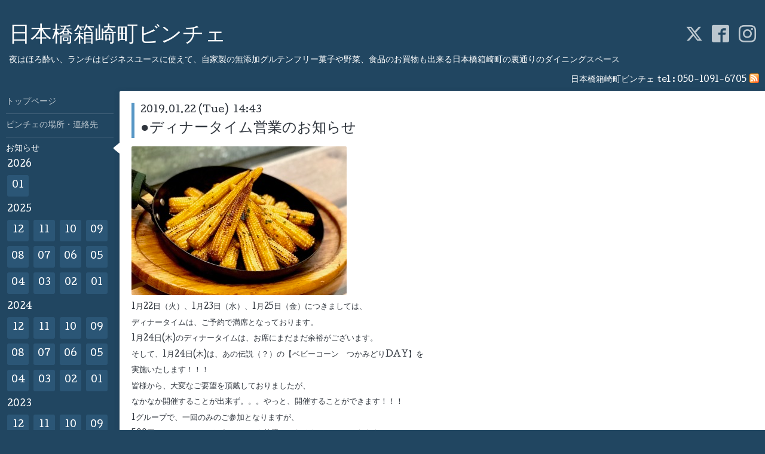

--- FILE ---
content_type: text/html; charset=utf-8
request_url: https://bintje-food.com/info/2418781
body_size: 5907
content:
<!DOCTYPE html>
<html xmlns="http://www.w3.org/1999/xhtml" xml:lang="ja" lang="ja">
<head>
  <!-- Hello: ver.202009170000 -->
  <meta charset="utf-8">
  <title>●ディナータイム営業のお知らせ - 日本橋箱崎町ビンチェ</title>
  <meta name="viewport" content="width=device-width, initial-scale=1, maximum-scale=1, user-scalable=yes">

  <meta name="description" content="1月22日（火）、1月23日（水）、1月25日（金）につきましては、ディナータイムは、ご予約で満席となっております。1月24日(木)のディナータイムは、お席にまだまだ余裕...">
  <meta name="keywords" content="ランチ、野菜、マルシェ、手作り菓子、グルテンフリー、箱崎、日本橋、ワイン、豚肉、バックリブ、軽く一杯、パーティー、裏通り、こだわり食材、グルメ惣菜、ネットショップ、アボカド、マッシュルーム、水茄子">

  <meta property="og:title" content="●ディナータイム営業のお知らせ">
  <meta property="og:image" content="https://cdn.goope.jp/4036/190122152156-5c46b6848f6ff.jpg">
  <meta property="og:site_name" content="日本橋箱崎町ビンチェ">
  <link rel="shortcut icon" href="//cdn.goope.jp/4036/240723210811-669f9d2b5f72a.ico" />
  <link rel="alternate" type="application/rss+xml" title="日本橋箱崎町ビンチェ / RSS" href="/feed.rss">
  <link rel="stylesheet" href="/style.css?163029-1649050525">
  <link rel="stylesheet" href="//fonts.googleapis.com/css?family=Cutive">
  <link rel="stylesheet" href="/css/font-awesome/css/font-awesome.min.css">

  <script src="/assets/jquery/jquery-3.5.1.min.js"></script>
  <script src="/assets/clipsquareimage/jquery.clipsquareimage.js"></script>
</head>
<body id="info">

  <div class="sm_totop mm-fixed-bottom">
    <i class="sm_totop_button fa fa-chevron-up"></i>
  </div>

  <div id="container">

    <div class="sm_header"></div>

    <!-- #header -->
    <div id="header">
      <div class="inner clearfix">

        <h1>
          <a class="shop_sitename" href="https://bintje-food.com">日本橋箱崎町ビンチェ</a>
        </h1>
        <div class="site_description">夜はほろ酔い、ランチはビジネスユースに使えて、自家製の無添加グルテンフリー菓子や野菜、食品のお買物も出来る日本橋箱崎町の裏通りのダイニングスペース</div>

        <div id="shop_info">
          <div class="shop_name">
            日本橋箱崎町ビンチェ
          </div>

          <div class="shop_tel">
            tel : <a class="js-shop_tel" href="tel:050-1091-6705">050-1091-6705</a>
          </div>

          <div class="shop_rss">
            <a href="/feed.rss"><img src="/img/icon/rss.png" /></a>
          </div>
        </div>
        <!-- /#shop_info -->

        <div class="social_area">
          
          <a href="https://twitter.com/bintje_food" target="_blank">
            <span class="icon-twitter"></span>
          </a>
          

          
          <a href="https://www.facebook.com/172130289512503" target="_blank">
            <span class="icon-facebook"></span>
          </a>
          

          
          <a href="https://www.instagram.com/ikuyo_bintje/" target="_blank">
            <span class="icon-instagram"></span>
          </a>
          
        </div>

      </div>
    </div>
    <!-- /#header -->


    <!-- #contents -->
    <div id="contents" class="clearfix tile">


      <!-- #main_column -->
      <div id="main_column" class="clearfix tile">
        <div class="inner clearfix tile">


<!-- CONTENT ----------------------------------------------------------------------- -->






<!----------------------------------------------
ページ：インフォメーション
---------------------------------------------->
<script src="/js/theme_hello/info.js?20150706"></script>

<h2>お知らせ</h2>

<!-- .autopagerize_page_element -->
<div class="autopagerize_page_element">

  
  <!-- .article -->
  <div class="article">

    <div class="wrap_title">
      <div class="date">
        2019.01.22&nbsp;(Tue)&nbsp;&nbsp;14:43
      </div>

      <h3>
        <a href="/info/2418781">●ディナータイム営業のお知らせ</a>
      </h3>
    </div>

    <div class="photo">
      <img src='//cdn.goope.jp/4036/190122152156-5c46b6848f6ff.jpg' alt='ベビーコーンバターＷT.jpg'/>
    </div>

    <div class="body textfield clearfix">
      <p>1月22日（火）、1月23日（水）、1月25日（金）につきましては、</p>
<p>ディナータイムは、ご予約で満席となっております。</p>
<p>1月24日(木)のディナータイムは、お席にまだまだ余裕がございます。</p>
<p>そして、1月24日(木)は、あの伝説（？）の【ベビーコーン　つかみどりDAY】を</p>
<p>実施いたします！！！</p>
<p>皆様から、大変なご要望を頂戴しておりましたが、</p>
<p>なかなか開催することが出来ず。。。やっと、開催することができます！！！</p>
<p>1グループで、一回のみのご参加となりますが、</p>
<p>500円でフレッシュのベビーコーンを片手でとれるだけとっていただき、</p>
<p>取っていただいた分を全て、ビンチェで大人気のあの【ベビーコーンバター】として調理させていただきます。</p>
<p>是非とも皆様お誘いあわせの上、ビンチェのディナータイムに</p>
<p>ご来店の程、よろしくお願い申し上げます。</p>
<p>尚、ディナータイムにつきましては、19時30分までにご入店可能なお客様は、</p>
<p>お席のご予約を受け賜りますので、今すぐお電話を頂戴できればと思います！！！</p>
<p><a href="https://cdn.goope.jp/4036/190122151913-5c46b5e1ae2b6.jpg" target="_blank">&nbsp;</a></p>
<p><a href="https://cdn.goope.jp/4036/190122151913-5c46b5e1ae2b6.jpg" target="_blank"><img alt="ベビーコーン　つかみどりDAY.jpg" src="https://cdn.goope.jp/4036/190122151913-5c46b5e1ae2b6_l.jpg" /></a></p>
<p>&nbsp;</p>
    </div>

  </div>
  <!-- /.article -->
  

</div>
<!-- /.autopagerize_page_element -->



























<!-- CONTENT ----------------------------------------------------------------------- -->

          

        </div>
        <!-- /.inner -->

      </div>
      <!-- /#main_column -->


      <!-- #sub_column -->
      <div id="sub_column" class="clearfix tile">
        <div class="inner clearfix">

          <div id="navi" class="section clearfix">
            <div class="inner clearfix">
              <ul class="clearfix">
                
                <li class="navi_top">
                  <a href="/"  class="navi_top">トップページ</a>
                </li>
                
                <li class="navi_about">
                  <a href="/about"  class="navi_about">ビンチェの場所・連絡先</a>
                </li>
                
                <li class="navi_info active">
                  <a href="/info"  class="navi_info active">お知らせ</a><ul class="sub_navi">
<li><a href='/info/2026-01'>2026-01（20）</a></li>
<li><a href='/info/2025-12'>2025-12（20）</a></li>
<li><a href='/info/2025-11'>2025-11（20）</a></li>
<li><a href='/info/2025-10'>2025-10（24）</a></li>
<li><a href='/info/2025-09'>2025-09（22）</a></li>
<li><a href='/info/2025-08'>2025-08（20）</a></li>
<li><a href='/info/2025-07'>2025-07（24）</a></li>
<li><a href='/info/2025-06'>2025-06（22）</a></li>
<li><a href='/info/2025-05'>2025-05（19）</a></li>
<li><a href='/info/2025-04'>2025-04（22）</a></li>
<li><a href='/info/2025-03'>2025-03（21）</a></li>
<li><a href='/info/2025-02'>2025-02（19）</a></li>
<li><a href='/info/2025-01'>2025-01（21）</a></li>
<li><a href='/info/2024-12'>2024-12（21）</a></li>
<li><a href='/info/2024-11'>2024-11（20）</a></li>
<li><a href='/info/2024-10'>2024-10（23）</a></li>
<li><a href='/info/2024-09'>2024-09（20）</a></li>
<li><a href='/info/2024-08'>2024-08（20）</a></li>
<li><a href='/info/2024-07'>2024-07（23）</a></li>
<li><a href='/info/2024-06'>2024-06（23）</a></li>
<li><a href='/info/2024-05'>2024-05（21）</a></li>
<li><a href='/info/2024-04'>2024-04（23）</a></li>
<li><a href='/info/2024-03'>2024-03（22）</a></li>
<li><a href='/info/2024-02'>2024-02（20）</a></li>
<li><a href='/info/2024-01'>2024-01（21）</a></li>
<li><a href='/info/2023-12'>2023-12（23）</a></li>
<li><a href='/info/2023-11'>2023-11（22）</a></li>
<li><a href='/info/2023-10'>2023-10（21）</a></li>
<li><a href='/info/2023-09'>2023-09（19）</a></li>
<li><a href='/info/2023-08'>2023-08（22）</a></li>
<li><a href='/info/2023-07'>2023-07（23）</a></li>
<li><a href='/info/2023-06'>2023-06（23）</a></li>
<li><a href='/info/2023-05'>2023-05（23）</a></li>
<li><a href='/info/2023-04'>2023-04（20）</a></li>
<li><a href='/info/2023-03'>2023-03（23）</a></li>
<li><a href='/info/2023-02'>2023-02（23）</a></li>
<li><a href='/info/2023-01'>2023-01（21）</a></li>
<li><a href='/info/2022-12'>2022-12（2）</a></li>
<li><a href='/info/2022-11'>2022-11（3）</a></li>
<li><a href='/info/2022-08'>2022-08（4）</a></li>
<li><a href='/info/2022-07'>2022-07（6）</a></li>
<li><a href='/info/2022-05'>2022-05（20）</a></li>
<li><a href='/info/2022-04'>2022-04（23）</a></li>
<li><a href='/info/2022-03'>2022-03（22）</a></li>
<li><a href='/info/2022-02'>2022-02（20）</a></li>
<li><a href='/info/2022-01'>2022-01（15）</a></li>
<li><a href='/info/2021-12'>2021-12（20）</a></li>
<li><a href='/info/2021-11'>2021-11（20）</a></li>
<li><a href='/info/2021-10'>2021-10（24）</a></li>
<li><a href='/info/2021-09'>2021-09（21）</a></li>
<li><a href='/info/2021-08'>2021-08（19）</a></li>
<li><a href='/info/2021-07'>2021-07（21）</a></li>
<li><a href='/info/2021-06'>2021-06（21）</a></li>
<li><a href='/info/2021-05'>2021-05（18）</a></li>
<li><a href='/info/2021-04'>2021-04（19）</a></li>
<li><a href='/info/2021-03'>2021-03（23）</a></li>
<li><a href='/info/2021-02'>2021-02（19）</a></li>
<li><a href='/info/2021-01'>2021-01（24）</a></li>
<li><a href='/info/2020-12'>2020-12（21）</a></li>
<li><a href='/info/2020-11'>2020-11（20）</a></li>
<li><a href='/info/2020-10'>2020-10（24）</a></li>
<li><a href='/info/2020-09'>2020-09（23）</a></li>
<li><a href='/info/2020-08'>2020-08（18）</a></li>
<li><a href='/info/2020-07'>2020-07（21）</a></li>
<li><a href='/info/2020-06'>2020-06（26）</a></li>
<li><a href='/info/2020-05'>2020-05（11）</a></li>
<li><a href='/info/2020-04'>2020-04（28）</a></li>
<li><a href='/info/2020-03'>2020-03（23）</a></li>
<li><a href='/info/2020-02'>2020-02（19）</a></li>
<li><a href='/info/2020-01'>2020-01（14）</a></li>
<li><a href='/info/2019-12'>2019-12（20）</a></li>
<li><a href='/info/2019-11'>2019-11（2）</a></li>
<li><a href='/info/2019-10'>2019-10（5）</a></li>
<li><a href='/info/2019-09'>2019-09（7）</a></li>
<li><a href='/info/2019-08'>2019-08（18）</a></li>
<li><a href='/info/2019-07'>2019-07（30）</a></li>
<li><a href='/info/2019-06'>2019-06（29）</a></li>
<li><a href='/info/2019-05'>2019-05（22）</a></li>
<li><a href='/info/2019-04'>2019-04（27）</a></li>
<li><a href='/info/2019-03'>2019-03（32）</a></li>
<li><a href='/info/2019-02'>2019-02（25）</a></li>
<li><a href='/info/2019-01'>2019-01（27）</a></li>
<li><a href='/info/2018-12'>2018-12（29）</a></li>
<li><a href='/info/2018-11'>2018-11（34）</a></li>
<li><a href='/info/2018-10'>2018-10（35）</a></li>
<li><a href='/info/2018-09'>2018-09（24）</a></li>
<li><a href='/info/2018-08'>2018-08（28）</a></li>
<li><a href='/info/2018-07'>2018-07（32）</a></li>
<li><a href='/info/2018-06'>2018-06（27）</a></li>
<li><a href='/info/2018-05'>2018-05（34）</a></li>
<li><a href='/info/2018-04'>2018-04（30）</a></li>
<li><a href='/info/2018-03'>2018-03（31）</a></li>
<li><a href='/info/2018-02'>2018-02（31）</a></li>
<li><a href='/info/2018-01'>2018-01（36）</a></li>
<li><a href='/info/2017-12'>2017-12（34）</a></li>
<li><a href='/info/2017-11'>2017-11（30）</a></li>
<li><a href='/info/2017-10'>2017-10（37）</a></li>
<li><a href='/info/2017-09'>2017-09（39）</a></li>
<li><a href='/info/2017-08'>2017-08（18）</a></li>
<li><a href='/info/2017-07'>2017-07（27）</a></li>
<li><a href='/info/2017-06'>2017-06（20）</a></li>
<li><a href='/info/2017-05'>2017-05（23）</a></li>
<li><a href='/info/2017-04'>2017-04（22）</a></li>
<li><a href='/info/2017-03'>2017-03（5）</a></li>
<li><a href='/info/2017-02'>2017-02（3）</a></li>
<li><a href='/info/2017-01'>2017-01（1）</a></li>
<li><a href='/info/2016-12'>2016-12（2）</a></li>
<li><a href='/info/2016-11'>2016-11（2）</a></li>
<li><a href='/info/2016-10'>2016-10（2）</a></li>
<li><a href='/info/2016-09'>2016-09（5）</a></li>
<li><a href='/info/2016-08'>2016-08（2）</a></li>
<li><a href='/info/2016-07'>2016-07（3）</a></li>
<li><a href='/info/2016-06'>2016-06（3）</a></li>
<li><a href='/info/2016-05'>2016-05（8）</a></li>
<li><a href='/info/2016-04'>2016-04（6）</a></li>
<li><a href='/info/2016-03'>2016-03（6）</a></li>
<li><a href='/info/2016-02'>2016-02（3）</a></li>
<li><a href='/info/2016-01'>2016-01（6）</a></li>
<li><a href='/info/2015-12'>2015-12（7）</a></li>
<li><a href='/info/2015-11'>2015-11（10）</a></li>
<li><a href='/info/2015-09'>2015-09（1）</a></li>
</ul>

                </li>
                
                <li class="navi_links links_61240">
                  <a href="https://www.order.store/store/%E9%87%8E%E8%8F%9C%E3%81%8B%E7%BE%8E%E5%91%B3%E3%81%97%E3%81%84%E3%82%A4%E3%82%BF%E3%83%AA%E3%82%A2%E3%83%B3%E9%A2%A8%E6%B4%8B%E9%A3%9F%E5%B1%8B-%E6%97%A5%E6%9C%AC%E6%A9%8B%E7%AE%B1%E5%B4%8E%E7%94%BA%E3%83%92%E3%83%B3%E3%83%81%E3%82%A7bintje/Qc80g4rGS9G4Whhh9W1AaA" target="_blank" class="navi_links links_61240">◆Ubereatsからのデリバリーご注文</a>
                </li>
                
                <li class="navi_free free_123873">
                  <a href="/free/today-lunch"  class="navi_free free_123873">🍴　本日のランチメニュー🍴　</a>
                </li>
                
                <li class="navi_reservation">
                  <a href="/reservation"  class="navi_reservation">ディナータイムのご予約</a>
                </li>
                
                <li class="navi_menu">
                  <a href="/menu"  class="navi_menu">17時～グランドメニュー</a>
                </li>
                
                <li class="navi_free free_6797">
                  <a href="/free/torisetsu"  class="navi_free free_6797">ビンチェ取扱説明書             　　　ー営業スタイルのご案内ー</a>
                </li>
                
                <li class="navi_free free_153358">
                  <a href="/free/lunch-takeout"  class="navi_free free_153358">●テイクアウト＆デリバリー【ランチ】のお知らせ</a>
                </li>
                
                <li class="navi_free free_361564">
                  <a href="/free/dinner-takeout"  class="navi_free free_361564">●テイクアウト＆デリバリー【ディナー】のお知らせ</a>
                </li>
                
                <li class="navi_free free_78724">
                  <a href="/free/party"  class="navi_free free_78724">◆ご予約 ディナータイムほろ酔いパーティーメニューのご案内</a>
                </li>
                
                <li class="navi_free free_80890">
                  <a href="/free/cake"  class="navi_free free_80890">お誕生日や、サプライズのお祝いに！米粉ケーキのデコレーションプレートのご案内</a>
                </li>
                
                <li class="navi_links links_8458">
                  <a href="http://www.rakuten.co.jp/bintje-food/" target="_blank" class="navi_links links_8458">◆ ECショップ 日本橋箱崎町レストラン直送グルメ（楽天市場）</a>
                </li>
                
                <li class="navi_links links_59286">
                  <a href="https://store.shopping.yahoo.co.jp/bintje/" target="_blank" class="navi_links links_59286">◆ECショップ　日本橋箱崎町レストラン直送グルメYahoo！ショッピング店</a>
                </li>
                
                <li class="navi_links links_12641">
                  <a href="https://www.facebook.com/Bintje.food" target="_blank" class="navi_links links_12641">【Facebook ビンチェ】</a>
                </li>
                
                <li class="navi_links links_2753">
                  <a href="http://ameblo.jp/ikuyo-mizumura/" target="_blank" class="navi_links links_2753">【オーナーブログ 水もしたたる台所】</a>
                </li>
                
                <li class="navi_staff">
                  <a href="/staff"  class="navi_staff">スタッフ紹介</a>
                </li>
                
                <li class="navi_contact">
                  <a href="/contact"  class="navi_contact">お問い合わせ</a>
                </li>
                
                </ul>
            </div>
          </div>
          <!-- /#navi -->

          <!-- #schedule -->
          <dl id="schedule" class="section today_area">
            <dt class="today_title">
              Today&apos;s Schedule<br>
              <span>2026.02.01 Sunday</span>
            </dt>
            
          </dl>
          <!-- /#schedule -->

          <div class="qr_area section">
            <img src="//r.goope.jp/qr/bintje-food"width="100" height="100" />
          </div>

          <div class="gadgets"></div>

        </div>
        <!-- /.inner -->
      </div>
      <!-- /#sub_column -->

    </div>
    <!-- /#contents -->

    <!-- #footer -->
    <div id="footer" class="clearfix">
      <div class="inner clearfix">

        <!-- /.social -->
        <div class="social">
          <div id="navi_parts">
<div class="navi_parts_detail">
<iframe src="https://www.facebook.com/plugins/page.php?href=https%3A%2F%2Fwww.facebook.com%2FBintje.food%2F&tabs=timeline&width=250&height=80&small_header=true&adapt_container_width=true&hide_cover=true&show_facepile=false&appId" width="250" height="80" style="border:none;overflow:hidden" scrolling="no" frameborder="0" allowTransparency="true"></iframe>
</div>
<div class="navi_parts_detail">
<a href="https://lin.ee/YMLiIBu"><img src="https://scdn.line-apps.com/n/line_add_friends/btn/ja.png" alt="友だち追加" height="36" border="0"></a>
</div>
</div>
<div id="social_widgets">
<div id="widget_twitter_follow" class="social_widget">
<div style="text-align:left;padding-bottom:10px;">
<a href="https://twitter.com/bintje_food" class="twitter-follow-button" data-show-count="false" data-lang="ja">Follow @bintje_food</a>
<script>!function(d,s,id){var js,fjs=d.getElementsByTagName(s)[0];if(!d.getElementById(id)){js=d.createElement(s);js.id=id;js.src="//platform.twitter.com/widgets.js";fjs.parentNode.insertBefore(js,fjs);}}(document,"script","twitter-wjs");</script>
</div>
</div>
<div id="widget_twitter_tweet" class="social_widget">
<div style="text-align:left;padding-bottom:10px;">
<a href="https://twitter.com/share" class="twitter-share-button" data-url="https://bintje-food.com" data-text="日本橋箱崎町ビンチェ" data-lang="ja">Tweet</a>
<script>!function(d,s,id){var js,fjs=d.getElementsByTagName(s)[0];if(!d.getElementById(id)){js=d.createElement(s);js.id=id;js.src="https://platform.twitter.com/widgets.js";fjs.parentNode.insertBefore(js,fjs);}}(document,"script","twitter-wjs");</script>
</div>
</div>
<div  id="widget_facebook_like" class="social_widget">
<div style="text-align:left;padding-bottom:10px;">
<iframe src="//www.facebook.com/plugins/like.php?href=https%3A%2F%2Fbintje-food.com&amp;width&amp;layout=button_count&amp;action=like&amp;show_faces=false&amp;share=true&amp;height=21&amp;appId=837439917751931" scrolling="no" frameborder="0" style="border:none; overflow:hidden; height:21px;" allowTransparency="true"></iframe>
</div>
</div>
<div id="widget_line_share" class="social_widget">
<div class="line-it-button" data-lang="ja" data-type="share-a" data-ver="3" data-url="https://bintje-food.com" data-color="default" data-size="small" style="display: none;"></div>
<script src="https://www.line-website.com/social-plugins/js/thirdparty/loader.min.js" async="async" defer="defer"></script>
</div>

</div>

        </div>
        <!-- /.social -->

        <div class="footer_info section right">
          

          <div class="copyright">
            &copy;2026 <a href="https://bintje-food.com">日本橋箱崎町ビンチェ</a>. All Rights Reserved.
          </div>

          <div class="counter_area access_counter">
            Today: <span class="num">410</span> /
            Yesterday: <span class="num">1673</span> /
            Total: <span class="num">3672235</span>
          </div>

          <div class="powered">
            Powered by <a href="https://goope.jp/">グーペ</a> / <a href="https://admin.goope.jp/">Admin</a>
          </div>
        </div>

      </div>
    </div>
    <!-- /#footer -->

  </div>
  <!-- /#container -->

  <div id="sm_navi">
    <ul>
      
      <li class="footer_navi_top">
        <a href="/"  class="footer_navi_top">トップページ</a>
      </li>
      
      <li class="footer_navi_about">
        <a href="/about"  class="footer_navi_about">ビンチェの場所・連絡先</a>
      </li>
      
      <li class="footer_navi_info active">
        <a href="/info"  class="footer_navi_info active">お知らせ</a>
      </li>
      
      <li class="footer_navi_links links_61240">
        <a href="https://www.order.store/store/%E9%87%8E%E8%8F%9C%E3%81%8B%E7%BE%8E%E5%91%B3%E3%81%97%E3%81%84%E3%82%A4%E3%82%BF%E3%83%AA%E3%82%A2%E3%83%B3%E9%A2%A8%E6%B4%8B%E9%A3%9F%E5%B1%8B-%E6%97%A5%E6%9C%AC%E6%A9%8B%E7%AE%B1%E5%B4%8E%E7%94%BA%E3%83%92%E3%83%B3%E3%83%81%E3%82%A7bintje/Qc80g4rGS9G4Whhh9W1AaA" target="_blank" class="footer_navi_links links_61240">◆Ubereatsからのデリバリーご注文</a>
      </li>
      
      <li class="footer_navi_free free_123873">
        <a href="/free/today-lunch"  class="footer_navi_free free_123873">🍴　本日のランチメニュー🍴　</a>
      </li>
      
      <li class="footer_navi_reservation">
        <a href="/reservation"  class="footer_navi_reservation">ディナータイムのご予約</a>
      </li>
      
      <li class="footer_navi_menu">
        <a href="/menu"  class="footer_navi_menu">17時～グランドメニュー</a>
      </li>
      
      <li class="footer_navi_free free_6797">
        <a href="/free/torisetsu"  class="footer_navi_free free_6797">ビンチェ取扱説明書             　　　ー営業スタイルのご案内ー</a>
      </li>
      
      <li class="footer_navi_free free_153358">
        <a href="/free/lunch-takeout"  class="footer_navi_free free_153358">●テイクアウト＆デリバリー【ランチ】のお知らせ</a>
      </li>
      
      <li class="footer_navi_free free_361564">
        <a href="/free/dinner-takeout"  class="footer_navi_free free_361564">●テイクアウト＆デリバリー【ディナー】のお知らせ</a>
      </li>
      
      <li class="footer_navi_free free_78724">
        <a href="/free/party"  class="footer_navi_free free_78724">◆ご予約 ディナータイムほろ酔いパーティーメニューのご案内</a>
      </li>
      
      <li class="footer_navi_free free_80890">
        <a href="/free/cake"  class="footer_navi_free free_80890">お誕生日や、サプライズのお祝いに！米粉ケーキのデコレーションプレートのご案内</a>
      </li>
      
      <li class="footer_navi_links links_8458">
        <a href="http://www.rakuten.co.jp/bintje-food/" target="_blank" class="footer_navi_links links_8458">◆ ECショップ 日本橋箱崎町レストラン直送グルメ（楽天市場）</a>
      </li>
      
      <li class="footer_navi_links links_59286">
        <a href="https://store.shopping.yahoo.co.jp/bintje/" target="_blank" class="footer_navi_links links_59286">◆ECショップ　日本橋箱崎町レストラン直送グルメYahoo！ショッピング店</a>
      </li>
      
      <li class="footer_navi_links links_12641">
        <a href="https://www.facebook.com/Bintje.food" target="_blank" class="footer_navi_links links_12641">【Facebook ビンチェ】</a>
      </li>
      
      <li class="footer_navi_links links_2753">
        <a href="http://ameblo.jp/ikuyo-mizumura/" target="_blank" class="footer_navi_links links_2753">【オーナーブログ 水もしたたる台所】</a>
      </li>
      
      <li class="footer_navi_staff">
        <a href="/staff"  class="footer_navi_staff">スタッフ紹介</a>
      </li>
      
      <li class="footer_navi_contact">
        <a href="/contact"  class="footer_navi_contact">お問い合わせ</a>
      </li>
      
    </ul>
  </div>

  <script src="/js/tooltip.js"></script>
  <script src="/assets/colorbox/jquery.colorbox-1.6.4.min.js"></script>
  <script src="/assets/responsiveslides/responsiveslides-1.55.min.js"></script>
  <script src="/assets/mobilemenu/mobilemenu.js"></script>
  <script src="/js/theme_hello/init.js?20200824"></script>
</body>
</html>
